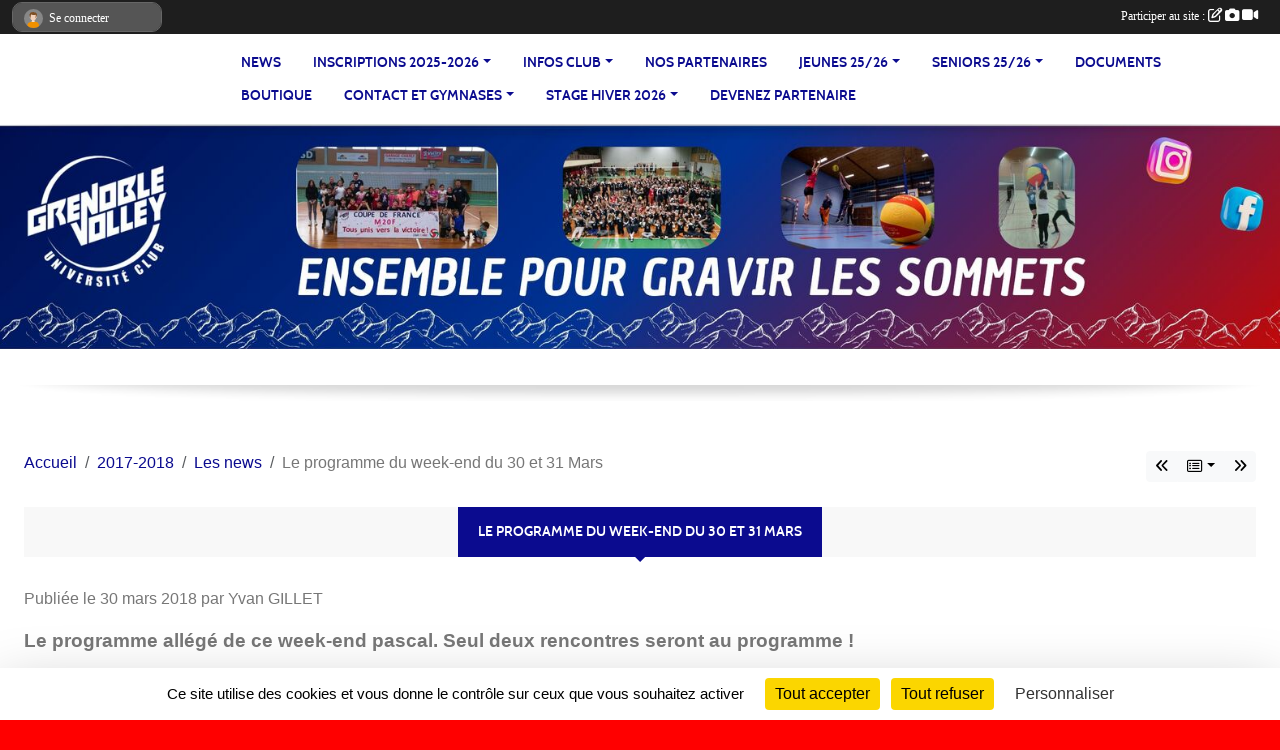

--- FILE ---
content_type: text/html; charset=UTF-8
request_url: https://www.gvuc.org/saison-2017-2018/actualites-du-club/le-programme-du-week-end-du-30-et-31-mars-679419
body_size: 9333
content:
<!DOCTYPE html>
<html lang="fr" class="Arial uppercasable">
<head>
    <base href="https://www.gvuc.org/">
    <meta charset="utf-8">
    <meta http-equiv="Content-Type" content="text/html; charset=utf-8">
    <title>Le programme du week-end du 30 et 31 Mars - Grenoble Volley Université Club</title>
    <meta name="description" content="">
    <meta name="viewport" content="width=device-width, initial-scale=1, maximum-scale=1">
    <meta name="csrf-token" content="RCeWmiOyPyKPZXPV5oDx98CNWymsqTxI7486KKsk">
    <meta name="apple-itunes-app" content="app-id=890452369">

    <link rel="shortcut icon" type="image/jpeg" href="/media/uploaded/sites/561/association/56aa217ec3559_gvucnewlogo.JPG">    
    <link rel="apple-touch-icon" sizes="152x152" href="/mu-152/561/association/56aa217ec3559_gvucnewlogo.JPG">
    <link rel="apple-touch-icon" sizes="180x180" href="/mu-180/561/association/56aa217ec3559_gvucnewlogo.JPG">
    <link rel="apple-touch-icon" sizes="167x167" href="/mu-167/561/association/56aa217ec3559_gvucnewlogo.JPG">
    <meta name="msapplication-TileImage" content="/mu-180/561/association/56aa217ec3559_gvucnewlogo.JPG">


    <link rel="manifest" href="/manifest.json">
    <meta name="apple-mobile-web-app-title" content="Grenoble Volley Université Club">

 
    <meta property="og:image" content="https://www.gvuc.org/media/uploaded/sites/561/actualite/5abe09fbcbda1_programmeweek.jpg">
    <meta property="og:title" content="Le programme du week-end du 30 et 31 Mars">
    <meta property="og:url" content="https://www.gvuc.org/saison-2017-2018/actualites-du-club/le-programme-du-week-end-du-30-et-31-mars-679419">


    <link rel="alternate" type="application/rss+xml" title="Grenoble Volley Université Club - Les news" href="/rss/news">
    <link rel="alternate" type="application/rss+xml" title="Grenoble Volley Université Club - Les évènements" href="/rss/evenement">


<link type="text/css" rel="stylesheet" href="css/bootstrap.5.3.2/bootstrap.min.css">

<link type="text/css" rel="stylesheet" href="css/fontawesome-free-6.5.1-web/css/all.min.css">

<link type="text/css" rel="stylesheet" href="css/barre-noire.css">

<link type="text/css" rel="stylesheet" href="css/common.css">

<link type="text/css" rel="stylesheet" href="css/design-2.css">

<link type="text/css" rel="stylesheet" href="js/fancybox.5.0.36/fancybox.css">

<link type="text/css" rel="stylesheet" href="fonts/icons.css">

    <script src="js/bootstrap.5.3.2/bootstrap.bundle.min.js?tm=1736255796"></script>
    <script src="js/jquery-3.7.1.min.js?tm=1736255796"></script>
    <script src="js/advert.js?tm=1736255796"></script>

     <script src="/tarteaucitron/tarteaucitron.js"></script>
    <script src="/tarteaucitron/tarteaucitron-services.js"></script>
    <script>
        tarteaucitron.init({
            "privacyUrl": "", /* Privacy policy url */

            "hashtag": "#tarteaucitron", /* Open the panel with this hashtag */
            "cookieName": "tarteaucitron", /* Cookie name */

            "orientation": "bottom", //  "middle", /* Banner position (top - bottom) */

            "showAlertSmall": false, /* Show the small banner on bottom right */
            "cookieslist": false, /* Show the cookie list */

            "showIcon": false, /* Show cookie icon to manage cookies */
            "iconPosition": "BottomRight", /* BottomRight, BottomLeft, TopRight and TopLeft */

            "adblocker": false, /* Show a Warning if an adblocker is detected */

            "DenyAllCta" : true, /* Show the deny all button */
            "AcceptAllCta" : true, /* Show the accept all button when highPrivacy on */
            "highPrivacy": true, /* HIGHLY RECOMMANDED Disable auto consent */

            "handleBrowserDNTRequest": false, /* If Do Not Track == 1, disallow all */

            "removeCredit": true, /* Remove credit link */
            "moreInfoLink": true, /* Show more info link */
            "useExternalCss": false, /* If false, the tarteaucitron.css file will be loaded */

            "readmoreLink": "", /* Change the default readmore link */

            "mandatory": true, /* Show a message about mandatory cookies */
        });
        
    </script> 
</head>
<body class="colonne_widget_double actualites_detail_du-club bg-type-photo no-asso-name no-logo no-title no-orientation fixed-footer users-rounded filters-aside is-couleur2-lumineuse footer-with-partenaires"  style="--color1: rgb(11, 11, 143);--color2: #0C83F8;--color1-light: rgba(11, 11, 143,0.05);--color1-declined: rgb(43,43,175);--color2-declined: #0A61D6;--title-color: rgb(0, 0, 0);--color1-bkg-texte1: rgb(171,171,255);--color1-bkg-texte2: #020050;--background-color: rgb(255, 0, 0);--background-image-personnalisee: url(/media/uploaded/sites/561/background/618412c0f3399_FONDbleurouge2ELIMTEM1.png);--logo-size: 50px;--title-px: 60;--title-size: 48em;--slogan-size: 1.5em;--title-size-coef1: 1;--title-size-coef2: 1;--color1r: 11;--color1g: 11;--color1b: 143;--max-width: 1400px;--bandeau-w: 101.418%;--bandeau-h: 101.418%;--bandeau-x: -0%;--bandeau-y: -0%;--bandeau-max-height: 245.614px;" >
        <div id="wrap">
    <div id="a2hs" class="bg-dark d-sm-none">
    <div class="container-fluid py-3 maxwidth">
        <div class="row">
            <div class="col-6 text-white">
                <img src="/images/common/mobile-app.png" class="img-thumbnail" style="max-width:30px">
                sportsregions
            </div>
            <div class="col-6 text-end">
                <a href="https://play.google.com/store/apps/details?id=com.initiatives.sportsregions&hl=fr_FR" class="btn btn-sm btn-success">Installer</a>
            </div>
        </div>
    </div>
</div>    <div id="wrap-background" class="maxwidth"></div>
    <header id="header">
        <div class="fond">
            <section class="menu container-fluid maxwidth">
                <div class="row">
                    <div class="col-4 col-sm-3 col-md-2 text-center">
                        <a id="logo" class="p-2" href="https://www.gvuc.org">
                            <span class="bloc justify-content-center">
                                                                    <img class="img-fluid" src="/media/uploaded/sites/561/association/56aa217ec3559_gvucnewlogo.JPG" alt="Logo">
                                                            </span>
                        </a>
                    </div>
                    <div class="col-8 col-sm-9 col-md-10">
                        <nav id="mainmenu" class="allow2lines align-middle justify-content-end">
                            <ul class="nav nav-pills">
            
    <li class="nav-item" id="menu_15302">
        <a class="nav-link " href="https://www.gvuc.org/actualites-du-club">News</a>
    </li>
            
    <li class="nav-item dropdown" id="menu_562554">
        <button class="nav-link dropdown-toggle " data-bs-toggle="dropdown" role="button" aria-haspopup="true" aria-expanded="false">Inscriptions 2025-2026</button>
        <div class="dropdown-menu">
                            <a class="dropdown-item" href="/en-savoir-plus/dossier-inscription-2025-2026-4090" id="menu_15317">Inscriptions 2025-2026</a>
                            <a class="dropdown-item" href="/en-savoir-plus/categorie-age-20252026-155241" id="menu_752362">Catégorie Âge 2025/2026</a>
                            <a class="dropdown-item" href="/en-savoir-plus/tarification-2526-168023" id="menu_816573">Tarification 25/26</a>
                    </div>
    </li>
            
    <li class="nav-item dropdown" id="menu_15307">
        <button class="nav-link dropdown-toggle " data-bs-toggle="dropdown" role="button" aria-haspopup="true" aria-expanded="false">Infos Club</button>
        <div class="dropdown-menu">
                            <a class="dropdown-item" href="/en-savoir-plus/les-evenements-du-gvuc-172450" id="menu_843955">LES ÉVÈNEMENTS DU GVUC !</a>
                            <a class="dropdown-item" href="/en-savoir-plus/gazette-match-equipe-elite-m-172451" id="menu_843956">Gazettes match Equipe Elite M</a>
                            <a class="dropdown-item" href="/en-savoir-plus/histoire-du-club-4093" id="menu_15322">Histoire du club</a>
                            <a class="dropdown-item" href="/en-savoir-plus/organigramme-47019" id="menu_213207">Organigramme</a>
                            <a class="dropdown-item" href="https://www.ffvbbeach.org/ffvbapp/resu/planning_club.php?cnclub=0382201&amp;x=2&amp;y=10" target="_blank"  id="menu_466192">Calendrier des matchs</a>
                            <a class="dropdown-item" href="https://www.gvuc.org/evenements" id="menu_15313">Evénements</a>
                            <a class="dropdown-item" href="/en-savoir-plus/tombola-du-club-2526-173966" id="menu_851658">Tombola du club 25/26</a>
                    </div>
    </li>
            
    <li class="nav-item" id="menu_591487">
        <a class="nav-link " href="https://www.gvuc.org/partenaires">Nos partenaires</a>
    </li>
            
    <li class="nav-item dropdown" id="menu_213820">
        <button class="nav-link dropdown-toggle " data-bs-toggle="dropdown" role="button" aria-haspopup="true" aria-expanded="false">Jeunes 25/26</button>
        <div class="dropdown-menu">
                            <a class="dropdown-item" href="/en-savoir-plus/entrainements-jeunes-2025-2026-47069" id="menu_213822">Entraînements 2025-2026</a>
                            <a class="dropdown-item" href="/en-savoir-plus/championnats-2024-2025-4086" id="menu_15308">Championnats des équipes Jeunes</a>
                    </div>
    </li>
            
    <li class="nav-item dropdown" id="menu_18405">
        <button class="nav-link dropdown-toggle " data-bs-toggle="dropdown" role="button" aria-haspopup="true" aria-expanded="false">Seniors 25/26</button>
        <div class="dropdown-menu">
                            <a class="dropdown-item" href="/en-savoir-plus/entrainements-seniors-2025-2026-4092" id="menu_15321">Entraînements 2025-2026</a>
                            <a class="dropdown-item" href="/en-savoir-plus/elite-masculine-5152" id="menu_18579">Equipe 1 M : Elite Masculine</a>
                            <a class="dropdown-item" href="/en-savoir-plus/equipe-2-pre-nationale-masculine-ou-nationale-3-masculine-5154" id="menu_18581">Equipe 2 M : Nationale 3 Masculine</a>
                            <a class="dropdown-item" href="/en-savoir-plus/equipe-3-regionale-masculine-5155" id="menu_18582">Equipe 3 M : Régionale Masculine</a>
                            <a class="dropdown-item" href="/en-savoir-plus/nationale-3-feminine-5156" id="menu_18583">Equipe 1 F : Nationale 3 Féminine</a>
                            <a class="dropdown-item" href="/en-savoir-plus/equipe-2-f-pre-nationale-feminine-5157" id="menu_18584">Equipe 2 F : Pré-Nationale Féminine</a>
                            <a class="dropdown-item" href="/en-savoir-plus/equipe-3-f-regionale-feminine-5158" id="menu_18585">Equipe 3 F : Pré Régionale Féminine</a>
                    </div>
    </li>
            
    <li class="nav-item" id="menu_591491">
        <a class="nav-link " href="/en-savoir-plus/documents-157162">Documents</a>
    </li>
            
    <li class="nav-item" id="menu_213819">
        <a class="nav-link " href="https://www.sport-time.fr/301-grenoble-volley-universite-club" target="_blank" >Boutique</a>
    </li>
            
    <li class="nav-item dropdown" id="menu_15325">
        <button class="nav-link dropdown-toggle " data-bs-toggle="dropdown" role="button" aria-haspopup="true" aria-expanded="false">Contact et Gymnases</button>
        <div class="dropdown-menu">
                            <a class="dropdown-item" href="https://www.gvuc.org/contactez-nous" id="menu_15326">Contact</a>
                            <a class="dropdown-item" href="/en-savoir-plus/acces-gymnases-4089" id="menu_15316">Accès Gymnases</a>
                            <a class="dropdown-item" href="/en-savoir-plus/liens-utiles-4091" id="menu_15320">Liens utiles</a>
                    </div>
    </li>
            
    <li class="nav-item dropdown" id="menu_768781">
        <button class="nav-link dropdown-toggle " data-bs-toggle="dropdown" role="button" aria-haspopup="true" aria-expanded="false">Stage HIVER 2026</button>
        <div class="dropdown-menu">
                            <a class="dropdown-item" href="/en-savoir-plus/ecole-de-volley-a-m15-nouveau-2526-158137" id="menu_768783">Ecole de Volley à M15 (nouveau 25/26)</a>
                            <a class="dropdown-item" href="/en-savoir-plus/m15-confirme-a-m21-158136" id="menu_768782">M15 confirmé à M21</a>
                    </div>
    </li>
            
    <li class="nav-item" id="menu_761784">
        <a class="nav-link " href="/en-savoir-plus/dossier-partenaire-156929">DEVENEZ PARTENAIRE</a>
    </li>
</ul>
<form action="#" method="post">
    <select class="form-control form-select" id="navigation-select" name="navigation-select">
        <option value="">Navigation</option>
    </select>
</form>                        </nav>
                    </div>
                </div>
            </section>
        </div>
                <section id="bandeau-et-titre" class="container-fluid maxwidth px-0">
            <div class="row g-0">
                <div class="col" id="conteneur_bandeau">
                                    <a href="https://www.gvuc.org"  rel="home"  >
                        <img id="image_bandeau" src="/media/uploaded/sites/561/bandeau/690668659c827_BannireSportsregions1400x245mm.jpg" alt="">
                    </a>
                                                    <div class="titre-site"><p>Grenoble Volley Université Club</p></div>
                                </div>
            </div>
        </section>
            <section class="container-fluid maxwidth bg-white pb-3">
        <section id="slogan" class="row">
            <div class="col-12">
                            </div>
        </section>
                
                
            </section>
    </header>
    <div class="maxwidth m-auto   is_detail  " id="contenu">
        <div class="container-fluid px-1 px-sm-4">
                                                    <div class="row g-sm-3 mb-3">
                                            <div class="col-12 col-md-10">
                            <nav aria-label="breadcrumb">
        <ol class="breadcrumb" itemscope itemtype="https://schema.org/BreadcrumbList">
                            <li class="breadcrumb-item " itemprop="itemListElement" itemscope itemtype="https://schema.org/ListItem"><meta itemprop="position" content="1"><a href="https://www.gvuc.org" itemprop="item"><span itemprop="name">Accueil</span></a></li>
                            <li class="breadcrumb-item  interval " itemprop="itemListElement" itemscope itemtype="https://schema.org/ListItem"><meta itemprop="position" content="2"><a href="/saison-2017-2018" itemprop="item"><span itemprop="name">2017-2018</span></a></li>
                            <li class="breadcrumb-item  interval " itemprop="itemListElement" itemscope itemtype="https://schema.org/ListItem"><meta itemprop="position" content="3"><a href="https://www.gvuc.org/saison-2017-2018/actualites-du-club" itemprop="item"><span itemprop="name">Les news</span></a></li>
                            <li class="breadcrumb-item " itemprop="itemListElement" itemscope itemtype="https://schema.org/ListItem"><meta itemprop="position" content="4"><span itemprop="name">Le programme du week-end du 30 et 31 Mars</span></li>
                    </ol>
    </nav>
                        </div>
                        <div class="d-none d-md-block col-2 text-end">
                            <div id="siblings-btns" class="btn-group">
                    <a class="btn btn-sm btn-light previous" href="/saison-2017-2018/actualites-du-club/resultats-du-week-end-les-m20-sortent-avec-les-honneurs-lelite-chute-682071" title="Résultats du week-end : Les M20 sortent avec les honneurs, l&#039;Elite chute"><i class="fa-solid fa-angles-left"></i></a>
                            <div class="btn-group" role="group">
                <button class="btn btn-sm btn-light dropdown-toggle" data-bs-toggle="dropdown" aria-expanded="false" title="Toutes les news"><i class="fa-regular fa-rectangle-list"></i></button>
                <ul class="dropdown-menu dropdown-menu-end">
                                            <li><a class="dropdown-item " href="/saison-2017-2018/actualites-du-club/merci-699414">Merci!</a></li>
                                            <li><a class="dropdown-item " href="/saison-2017-2018/actualites-du-club/resultats-du-week-end-la-regionale-3-masculine-obtient-son-maintien-685640">Résultats du week-end : La Régionale 3 Masculine obtient son maintien</a></li>
                                            <li><a class="dropdown-item " href="/saison-2017-2018/actualites-du-club/m20f-emission-lsdlemag-numero-68-682168">M20F : Emission #LSDLeMag numéro 68</a></li>
                                            <li><a class="dropdown-item " href="/saison-2017-2018/actualites-du-club/resultats-du-week-end-les-m20-sortent-avec-les-honneurs-lelite-chute-682071">Résultats du week-end : Les M20 sortent avec les honneurs, l'Elite chute</a></li>
                                            <li><a class="dropdown-item  active " href="/saison-2017-2018/actualites-du-club/le-programme-du-week-end-du-30-et-31-mars-679419">Le programme du week-end du 30 et 31 Mars</a></li>
                                            <li><a class="dropdown-item " href="/saison-2017-2018/actualites-du-club/resultats-du-week-end-un-de-chute-pour-lelite-la-nf3-et-la-rm1-cartonnent-679033">Résultats du week-end : Un de chute pour l'Elite, la NF3 et la RM1 cartonnent !</a></li>
                                            <li><a class="dropdown-item " href="/saison-2017-2018/actualites-du-club/elite-m-article-le-dauphine-du-1903-676451">ELITE M: Article Le Dauphiné du 19/03</a></li>
                                            <li><a class="dropdown-item " href="/saison-2017-2018/actualites-du-club/m20-article-lsd-du-1603-675591">M20 : Article LSD du 16/03</a></li>
                                            <li><a class="dropdown-item " href="/saison-2017-2018/actualites-du-club/le-club-a-besoin-de-vous-674468">Le club a besoin de vous!</a></li>
                                            <li><a class="dropdown-item " href="/saison-2017-2018/actualites-du-club/m20-article-lsd-du-1103-675589">M20 : Article LSD du 11/03</a></li>
                                            <li><a class="dropdown-item " href="/saison-2017-2018/actualites-du-club/le-portrait-volley-de-alice-claraz-674077">Le portrait volley de .... Alice Claraz</a></li>
                                            <li><a class="dropdown-item " href="/saison-2017-2018/actualites-du-club/resultats-du-week-end-le-gvuc-realise-un-sans-faute-673664">Résultats du week-end : Le GVUC réalise un sans-faute !</a></li>
                                            <li><a class="dropdown-item " href="/saison-2017-2018/actualites-du-club/soutien-pour-les-m20f-673647">Soutien pour les M20F!</a></li>
                                            <li><a class="dropdown-item " href="/saison-2017-2018/actualites-du-club/elite-m-article-lsd-du-403-675588">Elite M : Article LSD du 4/03</a></li>
                                            <li><a class="dropdown-item " href="/saison-2017-2018/actualites-du-club/programme-du-week-end-du-34-mars-672377">Programme du week-end du 3&4 Mars</a></li>
                                            <li><a class="dropdown-item " href="/saison-2017-2018/actualites-du-club/resultats-du-week-end-lelite-debute-bien-les-play-downs-672172">Résultats du week-end : L'Elite débute bien les play-downs</a></li>
                                            <li><a class="dropdown-item " href="/saison-2017-2018/actualites-du-club/elite-m-article-le-dauphine-du-2602-671534">ELITE M: Article Le Dauphiné du 26/02</a></li>
                                            <li><a class="dropdown-item " href="/saison-2017-2018/actualites-du-club/suivez-les-aventures-des-m20-tout-au-long-du-week-end-667923">Suivez les aventures des M20 tout au long du week-end</a></li>
                                            <li><a class="dropdown-item " href="/saison-2017-2018/actualites-du-club/resultats-du-week-end-la-nf3-cartonne-667256">Résultats du week-end : La NF3 cartonne !</a></li>
                                            <li><a class="dropdown-item " href="/saison-2017-2018/actualites-du-club/programme-du-week-end-du-34-fevrier-665417">Programme du week-end du 3&4 Février</a></li>
                                    </ul>
            </div>
                            <a class="btn btn-sm btn-light next" href="/saison-2017-2018/actualites-du-club/resultats-du-week-end-un-de-chute-pour-lelite-la-nf3-et-la-rm1-cartonnent-679033" title="Résultats du week-end : Un de chute pour l&#039;Elite, la NF3 et la RM1 cartonnent !"><i class="fa-solid fa-angles-right"></i></a>
            </div>
                        </div>
                                    </div>
                    
<div class="row">
    <div class="col-lg-12" id="main-column">
    <section id="main">
        <div class="inner">
            <header id="content-header">
                        <h1 ><span>Le programme du week-end du 30 et 31 Mars</span></h1>
                                        <hr class="leon">
</header>            <div class="content">
                                <div class="content  ">
                                        <section class="detail actualites">
                        <div class="container-fluid px-0">
    <div class="row">
        <div class="col-12">
            <p class="infos-publications">
        Publiée
                    le <time datetime="2018-03-30T11:57:17+0200">30 mars 2018</time>
                                            par Yvan GILLET
                        </p>
        </div>
    </div>
    <div class="row">
        <div class="col-12">
                            <p class="chapo">
                    Le programme allégé de ce week-end pascal. Seul deux rencontres seront au programme !
                </p>
            <section id="main-content">
        <figure class="illustration">
        <a data-fancybox="images" href="/media/uploaded/sites/561/actualite/5abe09fbcbda1_programmeweek.jpg" data-caption="Le programme du week-end du 30 et 31 Mars">
            <img class="img-thumbnail" src="/media/uploaded/sites/561/actualite/crop_5abe09fbcbda1_programmeweek.jpg" alt="Le programme du week-end du 30 et 31 Mars">
        </a>
    </figure>
        <p><img alt="" src="https://admin.sportsregions.fr/media/uploaded/sites/561/kcupload/images/programmeweek.jpg" style="width: 1000px; height: 587px;" /></p>

</section>
        </div>
    </div>
    <div class="row">
        <div class="col-12">
<span itemprop="audience" number="2">
<i class="fa fa-users"></i> 
<ul style="display: inline">
<li><a href="/equipes/nationale-2-masculine-3671" itemscope itemtype="https://schema.org/Audience"><span itemprop="name">Nationale 2 Masculine</span></a></li><li><a href="/equipes/nationale-3-masculine-36167" itemscope itemtype="https://schema.org/Audience"><span itemprop="name">Nationale 3 Masculine</span></a></li></ul>
</span>
        </div>
    </div>
    <div class="row">
        <div class="col-12">
            <div id="partage" class="mt-3">
    <h2>Partager sur</h2>
    <div class="partage_block">
        <span class="partage-reseaux-sociaux">
                        <a class="button_commentaire" href="/saison-2017-2018/actualites-du-club/le-programme-du-week-end-du-30-et-31-mars-679419#commentaires"><span class="at-icon-wrapper"><svg xmlns="http://www.w3.org/2000/svg" xmlns:xlink="https://www.w3.org/1999/xlink" viewBox="0 0 612 792"  class="at-icon at-icon-facebook" title="Commentaires" alt="Commentaires"><g><path d="M496.679,90H115.224C58.686,90,12.428,136.289,12.428,192.827v236.791c0,56.571,46.256,102.86,102.796,102.86h21.271 l-58.044,149.5c-2.434,6.311-0.288,13.455,5.285,17.331c2.531,1.824,5.479,2.69,8.394,2.69c3.46,0,6.919-1.249,9.674-3.62 c0,0,187.716-165.165,188.292-165.935h206.617c56.604,0,102.859-46.288,102.859-102.859V192.827 C599.539,136.289,553.314,90,496.679,90z M490.882,389.353H114.231v-43.438h376.682v43.438H490.882z M490.882,269.835H114.231 v-43.438h376.682v43.438H490.882z"></g></svg></span><em class="titre">
                                    commenter
                            </em></a>
                                    <button type="button" url="https://www.gvuc.org/saison-2017-2018/actualites-du-club/le-programme-du-week-end-du-30-et-31-mars-679419" text="Le programme du week-end du 30 et 31 Mars" class="partage-facebook facebookShare" title="Partager sur Facebook">
                <span class="at-icon-wrapper"><svg xmlns="http://www.w3.org/2000/svg" xmlns:xlink="https://www.w3.org/1999/xlink" viewBox="0 0 32 32" class="at-icon at-icon-facebook" title="Facebook" alt="Facebook"><g><path d="M21 6.144C20.656 6.096 19.472 6 18.097 6c-2.877 0-4.85 1.66-4.85 4.7v2.62H10v3.557h3.247V26h3.895v-9.123h3.234l.497-3.557h-3.73v-2.272c0-1.022.292-1.73 1.858-1.73h2V6.143z" fill-rule="evenodd"/></g></svg></span><em class="titre">Facebook</em>
            </button>
            <button type="button" url="https://www.gvuc.org/saison-2017-2018/actualites-du-club/le-programme-du-week-end-du-30-et-31-mars-679419" text="Le programme du week-end du 30 et 31 Mars" class="partage-twitter twitterShare" title="Partager sur X">
                <span class="at-icon-wrapper"><svg viewBox="0 0 300 271" xmlns="http://www.w3.org/2000/svg" xmlns:xlink="https://www.w3.org/1999/xlink"  class="at-icon at-icon-twitter" title="Twitter" alt="Twitter"><path d="m236 0h46l-101 115 118 156h-92.6l-72.5-94.8-83 94.8h-46l107-123-113-148h94.9l65.5 86.6zm-16.1 244h25.5l-165-218h-27.4z"/></svg></span><em class="titre">Twitter</em>
            </button>
        </span>
    </div>
</div>        </div>
    </div>
</div>

                    </section>
                                    </div>
            </div>
                    </div>
    </section>

            <section class="secondary">
            <div class="inner">
                <header>
    <h2 class="secondary-content"><span >Commentez la news</span></h2>
</header>
                <div class="content">
                    <div class="container-fluid px-0">
                        <div class="row">
    <div class="col-12">
        <link href="js/summernote-0.9.0-dist/summernote-bs5.css" rel="stylesheet">
        <script src="js/summernote-0.9.0-dist/summernote-bs5.js"></script>
        <script src="js/summernote-0.9.0-dist/lang/summernote-fr-FR.js"></script>
        <section id="commentaires" class="module">
            <div class="content">
                <a name="commentaires"></a>
                                    <a name="end"></a>
                    <div class="alert alert-success" role="alert">
            <a href="javascript:void(0)" class="log_me_in alert-link">Connectez-vous</a> pour pouvoir participer aux commentaires.
        </div>
                                    <div id="messages_commentaires_container">
                    <div id="messages_commentaires" class="liste" rel="https://www.gvuc.org/forum/2216807">
                          
                    </div>
                </div>
                            </div>
        </section>
    </div>
</div>                    </div>
                </div>
            </div>
        </section>
     
    </div>
</div>
    </div>
    </div>
</div>
<footer class="container-fluid maxwidth   with-partenaires " id="footer">
    <div class="row">
        <div class="col">
            <div class="arrow-down"></div>
            <section class="content">
                <div class="container-fluid">
                    <div class="row partenaires">
        <div class="col-12 px-0">
            <div class="container-fluid">
                <div class="d-none d-sm-flex row background">
                    <div class="col">
                                                <h2>Les partenaires du club</h2>
                    </div>
                </div>
                <div class="d-none d-sm-flex row background pb-2 justify-content-center ">
                                        <div class="col-2 col-md-1 py-2 px-1 px-md-2 px-xl-3 part text-center ">
                        <a data-bs-toggle="tooltip" data-bs-placement="top" href="/partenaires/sport-time-85109" title="Sport-Time">
                                                            <img class="img-fluid border" src="/mub-120-120-f3f3f3/561/partenaire/664dba3d2f596_LogoSporttimeportrait.png" alt="Sport-Time">
                                                    </a>
                    </div>
                                        <div class="col-2 col-md-1 py-2 px-1 px-md-2 px-xl-3 part text-center ">
                        <a data-bs-toggle="tooltip" data-bs-placement="top" href="/partenaires/guc-grenoble-universite-club-138637" title="GUC- Grenoble Université Club">
                                                            <img class="img-fluid border" src="/mub-120-120-f3f3f3/561/partenaire/664db2a5dda09_logoguc.jpeg" alt="GUC- Grenoble Université Club">
                                                    </a>
                    </div>
                                        <div class="col-2 col-md-1 py-2 px-1 px-md-2 px-xl-3 part text-center ">
                        <a data-bs-toggle="tooltip" data-bs-placement="top" href="/partenaires/ville-de-grenoble-138632" title="Ville de Grenoble">
                                                            <img class="img-fluid border" src="/mub-120-120-f3f3f3/561/partenaire/664da97086a95_LogoVDG2018PNG.png" alt="Ville de Grenoble">
                                                    </a>
                    </div>
                                        <div class="col-2 col-md-1 py-2 px-1 px-md-2 px-xl-3 part text-center ">
                        <a data-bs-toggle="tooltip" data-bs-placement="top" href="/partenaires/le-departement-de-lisere-138633" title="Le département de l&#039;Isère">
                                                            <img class="img-fluid border" src="/mub-120-120-f3f3f3/561/partenaire/664daa0bc0381_Isere.png" alt="Le département de l&#039;Isère">
                                                    </a>
                    </div>
                                        <div class="col-2 col-md-1 py-2 px-1 px-md-2 px-xl-3 part text-center ">
                        <a data-bs-toggle="tooltip" data-bs-placement="top" href="/partenaires/biocoop-138638" title="Biocoop">
                                                            <img class="img-fluid border" src="/mub-120-120-f3f3f3/561/partenaire/664dba2da3377_LogoBiocoop.svg.png" alt="Biocoop">
                                                    </a>
                    </div>
                                        <div class="col-2 col-md-1 py-2 px-1 px-md-2 px-xl-3 part text-center ">
                        <a data-bs-toggle="tooltip" data-bs-placement="top" href="/partenaires/to-the-beach-ttb-109678" title="To The Beach - TTB">
                                                            <img class="img-fluid border" src="/mub-120-120-f3f3f3/561/partenaire/664dba57720bd_56819176E85D467C91B3340789387E8B.jpeg" alt="To The Beach - TTB">
                                                    </a>
                    </div>
                                        <div class="col-2 col-md-1 py-2 px-1 px-md-2 px-xl-3 part text-center ">
                        <a data-bs-toggle="tooltip" data-bs-placement="top" href="/partenaires/intermarche-foch-30744" title="Intermarché Foch">
                                                            <img class="img-fluid border" src="/mub-120-120-f3f3f3/561/partenaire/664dba2170167_30853389714688034502529119138989224127198839n.jpg" alt="Intermarché Foch">
                                                    </a>
                    </div>
                                        <div class="col-2 col-md-1 py-2 px-1 px-md-2 px-xl-3 part text-center ">
                        <a data-bs-toggle="tooltip" data-bs-placement="top" href="/partenaires/agence-nationale-du-sport-144704" title="Agence Nationale du Sport">
                                                            <img class="img-fluid border" src="/mub-120-120-f3f3f3/561/partenaire/672bdc85f154b_anslogorvb300.jpg" alt="Agence Nationale du Sport">
                                                    </a>
                    </div>
                                        <div class="col-2 col-md-1 py-2 px-1 px-md-2 px-xl-3 part text-center ">
                        <a data-bs-toggle="tooltip" data-bs-placement="top" href="/partenaires/la-region-auvergne-rhone-alpes-138634" title="La région Auvergne-Rhône-Alpes">
                                                            <img class="img-fluid border" src="/mub-120-120-f3f3f3/561/partenaire/664daa890feb7_LOGOREGIONCMJNLOGOBLEUGRIS.jpg" alt="La région Auvergne-Rhône-Alpes">
                                                    </a>
                    </div>
                                        <div class="col-2 col-md-1 py-2 px-1 px-md-2 px-xl-3 part text-center ">
                        <a data-bs-toggle="tooltip" data-bs-placement="top" href="/partenaires/office-municipal-des-sports-10436" title="Office Municipal des Sports">
                                                            <img class="img-fluid border" src="/mub-120-120-f3f3f3/561/partenaire/664db1993fae5_OMS-Grenoble.jpg" alt="Office Municipal des Sports">
                                                    </a>
                    </div>
                                        <div class="col-2 col-md-1 py-2 px-1 px-md-2 px-xl-3 part text-center ">
                        <a data-bs-toggle="tooltip" data-bs-placement="top" href="/partenaires/la-recyclerie-sportive-138639" title="La recyclerie sportive">
                                                            <img class="img-fluid border" src="/mub-120-120-f3f3f3/561/partenaire/664db348d723b_logorecycleriesportive.png" alt="La recyclerie sportive">
                                                    </a>
                    </div>
                                        <div class="col-2 col-md-1 py-2 px-1 px-md-2 px-xl-3 part text-center ">
                        <a data-bs-toggle="tooltip" data-bs-placement="top" href="/partenaires/ocallaghan-138645" title="O&#039;Callaghan">
                                                            <img class="img-fluid border" src="/mub-120-120-f3f3f3/561/partenaire/664dba5ebdd85_ocallaghan.jpg" alt="O&#039;Callaghan">
                                                    </a>
                    </div>
                                        <div class="col-2 col-md-1 py-2 px-1 px-md-2 px-xl-3 part text-center ">
                        <a data-bs-toggle="tooltip" data-bs-placement="top" href="/partenaires/my-dso-manager-138642" title="My Dso Manager">
                                                            <img class="img-fluid border" src="/mub-120-120-f3f3f3/561/partenaire/664dba0732ae8_dso1400x100.png" alt="My Dso Manager">
                                                    </a>
                    </div>
                                        <div class="col-2 col-md-1 py-2 px-1 px-md-2 px-xl-3 part text-center ">
                        <a data-bs-toggle="tooltip" data-bs-placement="top" href="/partenaires/espace-4-4179" title="Espace 4">
                                                            <img class="img-fluid border" src="/mub-120-120-f3f3f3/561/partenaire/664daaa642f20_espace4.PNG" alt="Espace 4">
                                                    </a>
                    </div>
                                        <div class="col-2 col-md-1 py-2 px-1 px-md-2 px-xl-3 part text-center ">
                        <a data-bs-toggle="tooltip" data-bs-placement="top" href="/partenaires/garage-charly-18816" title="Garage Charly">
                                                            <img class="img-fluid border" src="/mub-120-120-f3f3f3/561/partenaire/664dba1b7a639_LOGOGARAGECHARLY.png" alt="Garage Charly">
                                                    </a>
                    </div>
                                        <div class="col-2 col-md-1 py-2 px-1 px-md-2 px-xl-3 part text-center  last ">
                        <a data-bs-toggle="tooltip" data-bs-placement="top" href="/partenaires/pizza-du-campus-156579" title="Pizza du Campus">
                                                            <img class="img-fluid border" src="/mub-120-120-f3f3f3/561/partenaire/690669bdcf171_8d65186c7267730037fde9367e6f2404.png" alt="Pizza du Campus">
                                                    </a>
                    </div>
                                    </div>
            </div>
        </div>
    </div>
                    <div class="row">
                        <div class="col-12 col-md-4">
                            <nav id="copyright"><a href="https://www.sportsregions.fr/inscription" title="Conception du site internet de club de Volleyball" rel="friend" class="tag_acces_outil_footer_04A"><strong>Sports<em>regions</em></strong></a></nav>                            <div class="container-fluid px-0">
                                <div class="row">
                                    <div class="col">
                                        <nav id="cookies">
    <ul>
        <li><a href="https://www.sportsregions.fr/charte-cookies" class="informations-legales">Charte cookies</a></li>
                <li><a href="javascript:void(0);" onclick="tarteaucitron.userInterface.openPanel();" class="informations-legales">Gestion des cookies</a></li>
            </ul>
</nav>                                    </div>
                                    <div class="col text-end d-md-none">
                                        <nav id="legal">
    <ul>
        <li><a href="https://www.gvuc.org/informations-legales" class="informations-legales">Informations légales</a></li>
        <li><a href="https://www.sportsregions.fr/signaler-un-contenu-inapproprie?k=314721">Signaler un contenu inapproprié</a></li>
    </ul>
</nav>                                    </div>
                                </div>
                            </div>
                        </div>
                        <div class="col-12 col-md-4 px-0 text-center">
                            <div id="footer-apps">
            <a href="https://play.google.com/store/apps/details?id=com.initiatives.sportsregions&amp;hl=fr_FR"  title="Télécharger l'application Android dans le Play Store"><img src="/images/common/badge-playstore-fr.svg" alt="Télécharger l'application Android dans le play Store"></a>
                <a href="https://itunes.apple.com/fr/app/sportsregions/id890452369" title="Télécharger l'application iPhone dans l\'App Store"><img src="/images/common/badge-appstore-fr.svg" alt="Télécharger l'application iPhone dans l'App Store"></a>
    </div>                            <div class="mt-2">
                                <div class="rss">
    <a href="https://www.gvuc.org/rss/news" data-bs-toggle="tooltip" data-bs-placement="top" title="Flux rss des actualités"><i class="fa fa-rss"></i></a>
    <a href="https://www.gvuc.org/rss/evenement" data-bs-toggle="tooltip" data-bs-placement="top" title="Flux rss des évènements"><i class="fa fa-rss"></i></a>
</div>                            </div>
                        </div>
                        <div class="col-12 col-md-4 text-end d-none d-md-block">
                            <div id="visites">
                    <i class="fa fa-bar-chart"></i>
                <span id="nb-visites">Chargement des </span> visites
    </div>
<div id="stats_analyser"></div>                            <nav id="legal">
    <ul>
        <li><a href="https://www.gvuc.org/informations-legales" class="informations-legales">Informations légales</a></li>
        <li><a href="https://www.sportsregions.fr/signaler-un-contenu-inapproprie?k=314721">Signaler un contenu inapproprié</a></li>
    </ul>
</nav>                        </div>
                    </div>
                </div>
            </section>
        </div>
    </div>
</footer>        <div id="log_bar">
    <div class="container-fluid maxwidth">
        <div class="row" id="barre_noire">
            <div class="col">
                <div id="informations_utilisateur" class="not-connected">
                    <div id="lien_user" class="hilight">
                        <a href="https://www.gvuc.org/se-connecter" id="lien_user_lien">
                        <img id="avatar" class="img-fluid rounded-circle" src="/images/common/boxed-item-membre.svg" alt="avatar"><span class="label">Se connecter</span>
                        </a>
                    </div>
                    <input type="hidden" name="login_sv_email" value="">
                    <input type="hidden" name="login_sv_mode" value="">
                    <input type="hidden" name="login_sv_message" value="">
                    <div id="popup_login"><div id="popup_login_modal" class="modal fade" tabindex="-1" role="dialog" style="display:none"></div></div>
                </div>
            </div>
            <div class="col">
                <div id="participate">
                    <a href="https://www.gvuc.org/se-connecter" title="Se connecter pour rédiger une news">
                        Participer au site :
                    
                        <i class="far fa-edit"></i>
        
                        <i class="fas fa-camera"></i>
        
                        <i class="fas fa-video"></i>
                    </a>
                </div>
                            </div>
        </div>
    </div>
</div>
<div id="mobile_login_bar">
    <div class="container-fluid maxwidth">
        <div class="row">
            <div class="col-7 text-right">
                Envie de participer ?
            </div>
            <div class="col-5 text-center">
                <a href="https://www.gvuc.org/se-connecter" id="lien_user_lien_mobile" class="btn btn-sm btn-primary">Connexion</a>
            </div>
        </div>
    </div>
</div>        <div id="fb-root"></div>
    <div id="confirmPop" class="modal" style="display:none"></div>
    <div id="multi_modal" class="modal fade" tabindex="-1" role="dialog" style="display:none"></div>
    <script>
    var page_courante = "/saison-2017-2018/actualites-du-club/le-programme-du-week-end-du-30-et-31-mars-679419";
    var association_id = 561;
    var auto_open_login = 0;
    var termes_recherche = "";
    var popup_login_mode = null;
    var popup_login_identifiant = null;
    var popup_login_autoopen = 0;
    </script>
        
        <script src="js/confirm-message-pop.js"></script>
    
        <script src="js/common.js"></script>
    
        <script src="js/design-2.js"></script>
    
        <script src="js/fancybox.5.0.36/fancybox.umd.js"></script>
    
        <script src="js/formulaire.js"></script>
    
        <script src="js/reservations.js"></script>
    
        <script src="js/controle-honorabilite.js"></script>
    
        <script src="js/login.js"></script>
         <script>
        (tarteaucitron.job = tarteaucitron.job || []).push("openstreetmap_sportsregions");
    
    (tarteaucitron.job = tarteaucitron.job || []).push("facebooklikebox");

    (tarteaucitron.job = tarteaucitron.job || []).push("dailymotion");

    (tarteaucitron.job = tarteaucitron.job || []).push("vimeo");

    (tarteaucitron.job = tarteaucitron.job || []).push("facebook_video_sportsregions");

    
    
    </script> </body>
</html>

--- FILE ---
content_type: text/html; charset=UTF-8
request_url: https://www.gvuc.org/mub-120-120-f3f3f3/561/partenaire/664dba57720bd_56819176E85D467C91B3340789387E8B.jpeg
body_size: 3805
content:
���� JFIF  ` `  �� ;CREATOR: gd-jpeg v1.0 (using IJG JPEG v80), quality = 90
�� C 


�� C		��  x x ��           	
�� �   } !1AQa"q2���#B��R��$3br�	
%&'()*456789:CDEFGHIJSTUVWXYZcdefghijstuvwxyz���������������������������������������������������������������������������        	
�� �  w !1AQaq"2�B����	#3R�br�
$4�%�&'()*56789:CDEFGHIJSTUVWXYZcdefghijstuvwxyz��������������������������������������������������������������������������   ? �3��
 ( ��
 ( ��
 ( ��
 ( ��
 ( ��
 ( ��
 ( ��5?�����c�( �ˋ������./�?�?�./�?�?�./�?�?�./�?�?�./�?�?�.,}����P� e������Pe������P� e������Pe������P� e������Pe������P� e������P��h �ր΀�h �� �ր΀�h �� �ր΀�h �ր΀�hh ��
 ( ������ ����ހ�?J 2}���
)��Z��a�<� �<5�Cigm�����dan�#/��'�w��������ԧ��_�;�/� Kky�^�,d�F�gpA�w����?���co{e��U����e���I�eYXAր=7▯�Ei��c��^�Ok���R��]D�\�{r�09%`��� x����w�/�í����=��'ٵ^�	6����hcF���-6GJ�~(�z|�����5)����ԐpA�����W�E�G��&��D���N��}Z���_����j�+�� ��|�N�zP�?��ψ� ���o�~�l�o�>k���;o\\��|�X����J8��`�<�3��ĝlh���O��6�X�Z�����b98>���:���h?٧���x�ėsXNQ�f�ea�1�s����i�G���_�M;���o��I�v��èC�~1"(��)%O�4�g�@~� b� ( � 6��G�e���R|I�m�ru]�h���(@� �*P�Y�
��xsÐc����m>=�6��?E��P��� ,��&����YRM��t�iq�o�h���	�@���� � ��~hm�4��t�6�,bY��#P�~�� ����Þ/�f����G��t��t�������� � |��j~��}�9�� �~�\ǣͮK7��Uӵ��Cp��'��fP��ʐʯ������F���x����x���K�L���n���7g#d��z1�{���۬~�� �k�v�{�I�A�-��EX�|�� ;{�  ��� gO���
~��V��:�:V�o���n��ic=ј���P�@	� ?
 ?
 �~$x�?|<�G����F��-�����?���'�r|J��~i3�r.�Gkqs����(�\�Q�?�O,�n�B"��ǀ� 4:��h��#,�>2�K�=�]ݜ��@�ݥ�V6��A�Qc��� ~�?�*��/�4�E�z�5�:_��>@g��d${���1�QX�p�� �+��~�_�6���_ƛ/<g�ɠx��W;��ԥ�"n�+T��3��h��$`��	 �_�'���,��~ ���w�?��Ռv6ڤ�
�ڬ1������~J �ۨ|_�V��'�#M�_c9�7����y�66yy�˜� ~�� �0.u��أ�-��]��qٴ���U��D9������W�@�@( � y����V���;�~	��}'R׬�/.��8��d/')�~4��u� ������C���x�G�-��nDV�V������`,��P�(���x��^$�4���u]CM�������$L��p�q����<� �"|Q���w�<k���Cմ�Q�Q{;[i�I?�=��)�Ҁ?N�Co'�TM��.2���}��<1�[�T��1�Z��'�˫sl�!�F�{K�&+KhU�g����R ��������˟x��߇uJQ�Cvw	� ��B�O�$�I$����_� �G����� z/��"������� �vu�>�>�j��>9��
z�:0���B��3��iM�:~�a[Z�[�H�*"��  �/� ��S@��<�ƞ7��D�ޅ�hw�j��7I=��42EP���<J0��PF��]�ҵ�xv�i��\�˨�_ʐ\5���B")�$I6��3�dm%A �~1��W�{��\�6�ae�ϤZ�}-����$�8�ʣ*9.J��F9�@:����Ѽegiiy���]I&������F �1,��@<� �� i��ɤiV~o���uh����b���8����v*���FN@=�W�.>|.�<MukΣej�Y�+�RܹTH�-���3����(��/r��u�Ҭ_T��qxv㸸kiلn�� Ǹ�BF��,�#*�����ƫ��-|I��P���<��V�,�K
F�� 2ƌ[����r�����\��|��~��jwֺt��ޫ|���E;ʐ"yq���m�� (Py� f��l�)�7E�5���K�� k_D���C E�1FAS���ϗ�����w≼o������:}_M��{=���,j�	��������h ���� \PL����6�!��+K9�!}�*E+��������E r�|��ڼ�-.���-� ���۟�9��i���2~�v˕,I�����>��#�e;F�"1]�\)#�*�"��Ō�(��,�u(��7-�L����dL��E q��^�h�f��h��J�may���v|�YN�|��u;h��ς�����5	����M���e/�*K�<L���H������#B���4�u�/��κڴw��MxmZ��w`ACya@ \�@uρ��u͝Ǌt��t֖?��6��F�ّ�H�y>@�H�����$M)��oG���a��<3]ZE����Ǵ���:�r��� �|4�f�E�}_H�C��ܻI�X��XĶ���N�K�$�:+4�k;h�V��1 *(��c�P��@~� g�@~� g�@~� g�@~� g�@~� g�@~� g�@~� g�@���� C@��?�� O�A�� ������� �����4 }���� �����4 �n��� �����4 }������A�� ����?�� >��� C@۠�� �h �t�� d�@  P@  P@  P@  P@  P@  P@  P@��

--- FILE ---
content_type: text/html; charset=UTF-8
request_url: https://www.gvuc.org/visites
body_size: 6
content:
426528